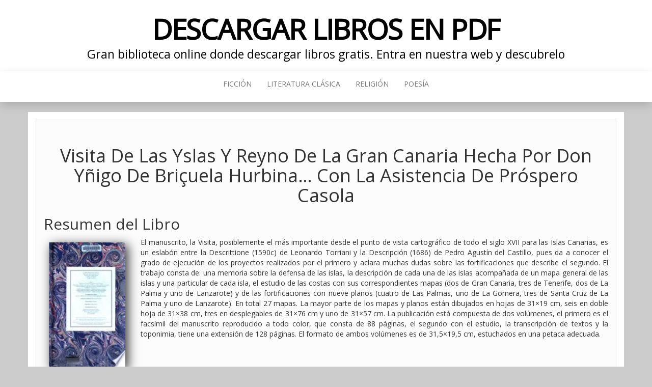

--- FILE ---
content_type: text/html; charset=UTF-8
request_url: https://descargarlibrosenpdf.org/visita-de-las-yslas-y-reyno-de-la-gran-canaria-hecha-por-don-ynigo-de-bricuela-hurbina-con-la-asistencia-de-prospero-casola.html
body_size: 5514
content:
<!DOCTYPE html><html lang="es"><head><meta http-equiv="content-type" content="text/html; charset=UTF-8" /><meta http-equiv="X-UA-Compatible" content="IE=edge"><meta name="viewport" content="width=device-width, initial-scale=1"><link media="all" href="https://descargarlibrosenpdf.org/wp-content/cache/autoptimize/css/autoptimize_4d40e9b36217be694db07942d0db6970.css" rel="stylesheet"><title>Descargar Visita De Las Yslas Y Reyno De La Gran Canaria Hecha Por Don Yñigo De Briçuela Hurbina... Con La Asistencia De Próspero Casola - [Juan Tous Melia]</title><style>img:is([sizes="auto" i], [sizes^="auto," i]) { contain-intrinsic-size: 3000px 1500px }</style><meta name="description" content="Descargar Visita De Las Yslas Y Reyno De La Gran Canaria Hecha Por Don Yñigo De Briçuela Hurbina... Con La Asistencia De Próspero Casola - El manuscrito, la Visita, posiblemente el más importante desde el punto de vista cartográfico de todo el siglo XVII para las Islas Canarias, es un eslabón entre la Descrittione (1590c) de Leonardo Torriani y la Descripción (1686) de Pedro Agustín del Castillo, pues da a conocer el grado de ejecución&hellip;"><meta name="robots" content="index, follow, max-snippet:-1, max-image-preview:large, max-video-preview:-1"><link rel="canonical" href="https://descargarlibrosenpdf.org/visita-de-las-yslas-y-reyno-de-la-gran-canaria-hecha-por-don-ynigo-de-bricuela-hurbina-con-la-asistencia-de-prospero-casola.html"><link rel='dns-prefetch' href='//cdnjs.cloudflare.com' /><link rel='dns-prefetch' href='//fonts.googleapis.com' /><style id='classic-theme-styles-inline-css' type='text/css'>/*! This file is auto-generated */
.wp-block-button__link{color:#fff;background-color:#32373c;border-radius:9999px;box-shadow:none;text-decoration:none;padding:calc(.667em + 2px) calc(1.333em + 2px);font-size:1.125em}.wp-block-file__button{background:#32373c;color:#fff;text-decoration:none}</style><style id='global-styles-inline-css' type='text/css'>:root{--wp--preset--aspect-ratio--square: 1;--wp--preset--aspect-ratio--4-3: 4/3;--wp--preset--aspect-ratio--3-4: 3/4;--wp--preset--aspect-ratio--3-2: 3/2;--wp--preset--aspect-ratio--2-3: 2/3;--wp--preset--aspect-ratio--16-9: 16/9;--wp--preset--aspect-ratio--9-16: 9/16;--wp--preset--color--black: #000000;--wp--preset--color--cyan-bluish-gray: #abb8c3;--wp--preset--color--white: #ffffff;--wp--preset--color--pale-pink: #f78da7;--wp--preset--color--vivid-red: #cf2e2e;--wp--preset--color--luminous-vivid-orange: #ff6900;--wp--preset--color--luminous-vivid-amber: #fcb900;--wp--preset--color--light-green-cyan: #7bdcb5;--wp--preset--color--vivid-green-cyan: #00d084;--wp--preset--color--pale-cyan-blue: #8ed1fc;--wp--preset--color--vivid-cyan-blue: #0693e3;--wp--preset--color--vivid-purple: #9b51e0;--wp--preset--gradient--vivid-cyan-blue-to-vivid-purple: linear-gradient(135deg,rgba(6,147,227,1) 0%,rgb(155,81,224) 100%);--wp--preset--gradient--light-green-cyan-to-vivid-green-cyan: linear-gradient(135deg,rgb(122,220,180) 0%,rgb(0,208,130) 100%);--wp--preset--gradient--luminous-vivid-amber-to-luminous-vivid-orange: linear-gradient(135deg,rgba(252,185,0,1) 0%,rgba(255,105,0,1) 100%);--wp--preset--gradient--luminous-vivid-orange-to-vivid-red: linear-gradient(135deg,rgba(255,105,0,1) 0%,rgb(207,46,46) 100%);--wp--preset--gradient--very-light-gray-to-cyan-bluish-gray: linear-gradient(135deg,rgb(238,238,238) 0%,rgb(169,184,195) 100%);--wp--preset--gradient--cool-to-warm-spectrum: linear-gradient(135deg,rgb(74,234,220) 0%,rgb(151,120,209) 20%,rgb(207,42,186) 40%,rgb(238,44,130) 60%,rgb(251,105,98) 80%,rgb(254,248,76) 100%);--wp--preset--gradient--blush-light-purple: linear-gradient(135deg,rgb(255,206,236) 0%,rgb(152,150,240) 100%);--wp--preset--gradient--blush-bordeaux: linear-gradient(135deg,rgb(254,205,165) 0%,rgb(254,45,45) 50%,rgb(107,0,62) 100%);--wp--preset--gradient--luminous-dusk: linear-gradient(135deg,rgb(255,203,112) 0%,rgb(199,81,192) 50%,rgb(65,88,208) 100%);--wp--preset--gradient--pale-ocean: linear-gradient(135deg,rgb(255,245,203) 0%,rgb(182,227,212) 50%,rgb(51,167,181) 100%);--wp--preset--gradient--electric-grass: linear-gradient(135deg,rgb(202,248,128) 0%,rgb(113,206,126) 100%);--wp--preset--gradient--midnight: linear-gradient(135deg,rgb(2,3,129) 0%,rgb(40,116,252) 100%);--wp--preset--font-size--small: 13px;--wp--preset--font-size--medium: 20px;--wp--preset--font-size--large: 36px;--wp--preset--font-size--x-large: 42px;--wp--preset--spacing--20: 0.44rem;--wp--preset--spacing--30: 0.67rem;--wp--preset--spacing--40: 1rem;--wp--preset--spacing--50: 1.5rem;--wp--preset--spacing--60: 2.25rem;--wp--preset--spacing--70: 3.38rem;--wp--preset--spacing--80: 5.06rem;--wp--preset--shadow--natural: 6px 6px 9px rgba(0, 0, 0, 0.2);--wp--preset--shadow--deep: 12px 12px 50px rgba(0, 0, 0, 0.4);--wp--preset--shadow--sharp: 6px 6px 0px rgba(0, 0, 0, 0.2);--wp--preset--shadow--outlined: 6px 6px 0px -3px rgba(255, 255, 255, 1), 6px 6px rgba(0, 0, 0, 1);--wp--preset--shadow--crisp: 6px 6px 0px rgba(0, 0, 0, 1);}:where(.is-layout-flex){gap: 0.5em;}:where(.is-layout-grid){gap: 0.5em;}body .is-layout-flex{display: flex;}.is-layout-flex{flex-wrap: wrap;align-items: center;}.is-layout-flex > :is(*, div){margin: 0;}body .is-layout-grid{display: grid;}.is-layout-grid > :is(*, div){margin: 0;}:where(.wp-block-columns.is-layout-flex){gap: 2em;}:where(.wp-block-columns.is-layout-grid){gap: 2em;}:where(.wp-block-post-template.is-layout-flex){gap: 1.25em;}:where(.wp-block-post-template.is-layout-grid){gap: 1.25em;}.has-black-color{color: var(--wp--preset--color--black) !important;}.has-cyan-bluish-gray-color{color: var(--wp--preset--color--cyan-bluish-gray) !important;}.has-white-color{color: var(--wp--preset--color--white) !important;}.has-pale-pink-color{color: var(--wp--preset--color--pale-pink) !important;}.has-vivid-red-color{color: var(--wp--preset--color--vivid-red) !important;}.has-luminous-vivid-orange-color{color: var(--wp--preset--color--luminous-vivid-orange) !important;}.has-luminous-vivid-amber-color{color: var(--wp--preset--color--luminous-vivid-amber) !important;}.has-light-green-cyan-color{color: var(--wp--preset--color--light-green-cyan) !important;}.has-vivid-green-cyan-color{color: var(--wp--preset--color--vivid-green-cyan) !important;}.has-pale-cyan-blue-color{color: var(--wp--preset--color--pale-cyan-blue) !important;}.has-vivid-cyan-blue-color{color: var(--wp--preset--color--vivid-cyan-blue) !important;}.has-vivid-purple-color{color: var(--wp--preset--color--vivid-purple) !important;}.has-black-background-color{background-color: var(--wp--preset--color--black) !important;}.has-cyan-bluish-gray-background-color{background-color: var(--wp--preset--color--cyan-bluish-gray) !important;}.has-white-background-color{background-color: var(--wp--preset--color--white) !important;}.has-pale-pink-background-color{background-color: var(--wp--preset--color--pale-pink) !important;}.has-vivid-red-background-color{background-color: var(--wp--preset--color--vivid-red) !important;}.has-luminous-vivid-orange-background-color{background-color: var(--wp--preset--color--luminous-vivid-orange) !important;}.has-luminous-vivid-amber-background-color{background-color: var(--wp--preset--color--luminous-vivid-amber) !important;}.has-light-green-cyan-background-color{background-color: var(--wp--preset--color--light-green-cyan) !important;}.has-vivid-green-cyan-background-color{background-color: var(--wp--preset--color--vivid-green-cyan) !important;}.has-pale-cyan-blue-background-color{background-color: var(--wp--preset--color--pale-cyan-blue) !important;}.has-vivid-cyan-blue-background-color{background-color: var(--wp--preset--color--vivid-cyan-blue) !important;}.has-vivid-purple-background-color{background-color: var(--wp--preset--color--vivid-purple) !important;}.has-black-border-color{border-color: var(--wp--preset--color--black) !important;}.has-cyan-bluish-gray-border-color{border-color: var(--wp--preset--color--cyan-bluish-gray) !important;}.has-white-border-color{border-color: var(--wp--preset--color--white) !important;}.has-pale-pink-border-color{border-color: var(--wp--preset--color--pale-pink) !important;}.has-vivid-red-border-color{border-color: var(--wp--preset--color--vivid-red) !important;}.has-luminous-vivid-orange-border-color{border-color: var(--wp--preset--color--luminous-vivid-orange) !important;}.has-luminous-vivid-amber-border-color{border-color: var(--wp--preset--color--luminous-vivid-amber) !important;}.has-light-green-cyan-border-color{border-color: var(--wp--preset--color--light-green-cyan) !important;}.has-vivid-green-cyan-border-color{border-color: var(--wp--preset--color--vivid-green-cyan) !important;}.has-pale-cyan-blue-border-color{border-color: var(--wp--preset--color--pale-cyan-blue) !important;}.has-vivid-cyan-blue-border-color{border-color: var(--wp--preset--color--vivid-cyan-blue) !important;}.has-vivid-purple-border-color{border-color: var(--wp--preset--color--vivid-purple) !important;}.has-vivid-cyan-blue-to-vivid-purple-gradient-background{background: var(--wp--preset--gradient--vivid-cyan-blue-to-vivid-purple) !important;}.has-light-green-cyan-to-vivid-green-cyan-gradient-background{background: var(--wp--preset--gradient--light-green-cyan-to-vivid-green-cyan) !important;}.has-luminous-vivid-amber-to-luminous-vivid-orange-gradient-background{background: var(--wp--preset--gradient--luminous-vivid-amber-to-luminous-vivid-orange) !important;}.has-luminous-vivid-orange-to-vivid-red-gradient-background{background: var(--wp--preset--gradient--luminous-vivid-orange-to-vivid-red) !important;}.has-very-light-gray-to-cyan-bluish-gray-gradient-background{background: var(--wp--preset--gradient--very-light-gray-to-cyan-bluish-gray) !important;}.has-cool-to-warm-spectrum-gradient-background{background: var(--wp--preset--gradient--cool-to-warm-spectrum) !important;}.has-blush-light-purple-gradient-background{background: var(--wp--preset--gradient--blush-light-purple) !important;}.has-blush-bordeaux-gradient-background{background: var(--wp--preset--gradient--blush-bordeaux) !important;}.has-luminous-dusk-gradient-background{background: var(--wp--preset--gradient--luminous-dusk) !important;}.has-pale-ocean-gradient-background{background: var(--wp--preset--gradient--pale-ocean) !important;}.has-electric-grass-gradient-background{background: var(--wp--preset--gradient--electric-grass) !important;}.has-midnight-gradient-background{background: var(--wp--preset--gradient--midnight) !important;}.has-small-font-size{font-size: var(--wp--preset--font-size--small) !important;}.has-medium-font-size{font-size: var(--wp--preset--font-size--medium) !important;}.has-large-font-size{font-size: var(--wp--preset--font-size--large) !important;}.has-x-large-font-size{font-size: var(--wp--preset--font-size--x-large) !important;}
:where(.wp-block-post-template.is-layout-flex){gap: 1.25em;}:where(.wp-block-post-template.is-layout-grid){gap: 1.25em;}
:where(.wp-block-columns.is-layout-flex){gap: 2em;}:where(.wp-block-columns.is-layout-grid){gap: 2em;}
:root :where(.wp-block-pullquote){font-size: 1.5em;line-height: 1.6;}</style><style id='crp-style-rounded-thumbs-inline-css' type='text/css'>.crp_related.crp-rounded-thumbs a {
				width: 150px;
                height: 150px;
				text-decoration: none;
			}
			.crp_related.crp-rounded-thumbs img {
				max-width: 150px;
				margin: auto;
			}
			.crp_related.crp-rounded-thumbs .crp_title {
				width: 100%;
			}</style><link rel='stylesheet' id='bootstrap-css' href='//cdnjs.cloudflare.com/ajax/libs/twitter-bootstrap/3.3.7/css/bootstrap.min.css' type='text/css' media='all' /><link rel='stylesheet' id='myhead-blog-fonts-css' href='https://fonts.googleapis.com/css?family=Open+Sans' type='text/css' media='all' /><link rel="shortcut icon" href="https://cdn1.descargarlibrosenpdf.org/favicon.ico" />  <script async src="https://www.googletagmanager.com/gtag/js?id=UA-132744665-1"></script> <script>window.dataLayer = window.dataLayer || [];
  function gtag(){dataLayer.push(arguments);}
  gtag('js', new Date());

  gtag('config', 'UA-132744665-1');</script> <script type="application/ld+json">{
    "@context": "http:\/\/schema.org",
    "@type": "Book",
    "name": "Visita De Las Yslas Y Reyno De La Gran Canaria Hecha Por Don Y\u00f1igo De Bri\u00e7uela Hurbina... Con La Asistencia De Pr\u00f3spero Casola",
    "description": "El manuscrito, la Visita, posiblemente el m\u00e1s importante desde el punto de vista cartogr\u00e1fico de todo el siglo XVII para las Islas Canarias, es un eslab\u00f3n entre la Descrittione (1590c) de Leonardo Torriani y la Descripci\u00f3n (1686) de Pedro Agust\u00edn del Castillo, pues da a conocer el grado de ejecuci\u00f3n de los proyectos realizados por el primero y aclara muchas dudas sobre las fortificaciones que describe el segundo. El trabajo consta de: una memoria sobre la defensa de las islas, la descripci\u00f3n de cada una de las islas acompa\u00f1ada de un mapa general de las islas y una particular de cada isla, el estudio de las costas con sus correspondientes mapas (dos de Gran Canaria, tres de Tenerife, dos de La Palma y uno de Lanzarote) y de las fortificaciones con nueve planos (cuatro de Las Palmas, uno de La Gomera, tres de Santa Cruz de La Palma y uno de Lanzarote). En total 27 mapas. La mayor parte de los mapas y planos est\u00e1n dibujados en hojas de 31x19 cm, seis en doble hoja de 31x38 cm, tres en desplegables de 31x76 cm y uno de 31x57 cm. La publicaci\u00f3n est\u00e1 compuesta de dos vol\u00famenes, el primero es el facs\u00edmil del manuscrito reproducido a todo color, que consta de 88 p\u00e1ginas, el segundo con el estudio, la transcripci\u00f3n de textos y la toponimia, tiene una extensi\u00f3n de 128 p\u00e1ginas. El formato de ambos vol\u00famenes es de 31,5x19,5 cm, estuchados en una petaca adecuada.",
    "genre": "Tecnolog\u00eda",
    "author": [
        {
            "@type": "Person",
            "name": "Juan Tous Melia"
        }
    ],
    "isbn": "9788478237487",
    "image": "\/\/cdn1.descargarlibrosenpdf.org\/portada\/tecnologia\/libro-de-visita-de-las-yslas-y-reyno-de-la-gran-canaria-hecha-por-don-ynigo-de-bricuela-hurbina-con-la-asistencia-de-prospero-casola-id-UnxpAAAAMAAJ.jpg",
    "aggregateRating": {
        "@type": "AggregateRating",
        "ratingCount": "59",
        "ratingValue": "3.5"
    }
}</script> </head><body id="blog" class="wp-singular post-template-default single single-post postid-31952 single-format-standard wp-theme-head-blog wp-child-theme-myhead">
<div class="site-header container-fluid" ><div class="custom-header container" ><div class="site-heading text-center"><div class="site-branding-logo"></div><div class="site-branding-text"><p class="site-title"><a href="https://descargarlibrosenpdf.org/" rel="home">Descargar Libros en PDF</a></p><p class="site-description"> Gran biblioteca online donde descargar libros gratis. Entra en nuestra web y descubrelo</p></div></div></div></div><div class="main-menu"><nav id="site-navigation" class="navbar navbar-default navbar-center"><div class="container"><div class="navbar-header"><div id="main-menu-panel" class="open-panel" data-panel="main-menu-panel"> <span></span> <span></span> <span></span></div></div><div class="menu-container"><ul id="menu-menu1" class="nav navbar-nav"><li id="menu-item-24" class="menu-item menu-item-type-taxonomy menu-item-object-category menu-item-24"><a title="Ficción" href="https://descargarlibrosenpdf.org/category/ficcion">Ficción</a></li><li id="menu-item-27" class="menu-item menu-item-type-taxonomy menu-item-object-category menu-item-27"><a title="Literatura Clásica" href="https://descargarlibrosenpdf.org/category/literatura-clasica">Literatura Clásica</a></li><li id="menu-item-28" class="menu-item menu-item-type-taxonomy menu-item-object-category menu-item-28"><a title="Religión" href="https://descargarlibrosenpdf.org/category/religion">Religión</a></li><li id="menu-item-30" class="menu-item menu-item-type-taxonomy menu-item-object-category menu-item-30"><a title="Poesía" href="https://descargarlibrosenpdf.org/category/poesia">Poesía</a></li></ul></div></div></nav></div><div class="container main-container" role="main"><div class="page-area"><div class="row"><article class="col-md-12"><div class="post-31952 post type-post status-publish format-standard has-post-thumbnail hentry category-tecnologia escritores-juan-tous-melia"><div class="single-wrap col-md-12"><h1 class="single-title">Visita De Las Yslas Y Reyno De La Gran Canaria Hecha Por Don Yñigo De Briçuela Hurbina&#8230; Con La Asistencia De Próspero Casola</h1><div class="single-content"><div class="single-entry-summary"><h2>Resumen del Libro</h2><div id="resum"><div class="books"><div id="book1" class="book"><img decoding="async" src="//cdn1.descargarlibrosenpdf.org/portada/tecnologia/libro-de-visita-de-las-yslas-y-reyno-de-la-gran-canaria-hecha-por-don-ynigo-de-bricuela-hurbina-con-la-asistencia-de-prospero-casola-id-UnxpAAAAMAAJ.jpg" class="" alt="libro Visita De Las Yslas Y Reyno De La Gran Canaria Hecha Por Don Yñigo De Briçuela Hurbina... Con La Asistencia De Próspero Casola"  title="libro Visita De Las Yslas Y Reyno De La Gran Canaria Hecha Por Don Yñigo De Briçuela Hurbina... Con La Asistencia De Próspero Casola disponible para descarga"  width="150"  /></div></div><p>El manuscrito, la Visita, posiblemente el más importante desde el punto de vista cartográfico de todo el siglo XVII para las Islas Canarias, es un eslabón entre la Descrittione (1590c) de Leonardo Torriani y la Descripción (1686) de Pedro Agustín del Castillo, pues da a conocer el grado de ejecución de los proyectos realizados por el primero y aclara muchas dudas sobre las fortificaciones que describe el segundo. El trabajo consta de: una memoria sobre la defensa de las islas, la descripción de cada una de las islas acompañada de un mapa general de las islas y una particular de cada isla, el estudio de las costas con sus correspondientes mapas (dos de Gran Canaria, tres de Tenerife, dos de La Palma y uno de Lanzarote) y de las fortificaciones con nueve planos (cuatro de Las Palmas, uno de La Gomera, tres de Santa Cruz de La Palma y uno de Lanzarote). En total 27 mapas. La mayor parte de los mapas y planos están dibujados en hojas de 31&#215;19 cm, seis en doble hoja de 31&#215;38 cm, tres en desplegables de 31&#215;76 cm y uno de 31&#215;57 cm. La publicación está compuesta de dos volúmenes, el primero es el facsímil del manuscrito reproducido a todo color, que consta de 88 páginas, el segundo con el estudio, la transcripción de textos y la toponimia, tiene una extensión de 128 páginas. El formato de ambos volúmenes es de 31,5&#215;19,5 cm, estuchados en una petaca adecuada.</p></div><section class="cajareparto"><h2>Autores del libro</h2><ul><li><a title="Libros de Juan Tous Melia" href="/escritor/juan-tous-melia">Juan Tous Melia</a></li></ul></section><h3>Opinión de la crítica especializada</h3><div class="box" id="rat"><div class="ribbon"><span>POPULAR</span></div><p id="ratv">3.5</p><p id="cratv">59 valoraciones en total</p><div id="rateYo"></div></div><div class="botones"><h2>Opciones de descarga</h2><p>Si deseas puedes conseguir una copia del libro en formato <strong>PDF</strong> y <strong>EPUB</strong>. Seguidamente te indicamos un listado de fuentes de descarga directa disponibles:</p><div class="mygo2p"><i class="fa fa-cloud-download"></i><a href="/rv.php?FILENAME=Visita+De+Las+Yslas+Y+Reyno+De+La+Gran+Canaria+Hecha+Por+Don+Y%C3%B1igo+De+Bri%C3%A7uela+Hurbina%26%238230%3B+Con+La+Asistencia+De+Pr%C3%B3spero+Casola" rel="nofollow" target="_blank" onclick="gtag('event', 'clickp');"  >Descargar Libro PDF / EPUB</a></div><br/></div></div><div class="entry-footer"><div class="cat-links"><span class="space-right">Categoría</span><a href="https://descargarlibrosenpdf.org/category/tecnologia">Tecnología</a></div></div></div></div><div class="single-footer"><div id="comments" class="comments-template"></div></div></div></article></div></div></div><footer id="colophon" class="footer-credits container-fluid"><div class="container"><p class="footer-credits-text text-center">Descargar Libros Gratis 2019<span class="sep"> | Formatos: EPUB / PDF</span></p></div></footer> <script type="speculationrules">{"prefetch":[{"source":"document","where":{"and":[{"href_matches":"\/*"},{"not":{"href_matches":["\/wp-*.php","\/wp-admin\/*","\/wp-content\/uploads\/*","\/wp-content\/*","\/wp-content\/plugins\/*","\/wp-content\/themes\/myhead\/*","\/wp-content\/themes\/head-blog\/*","\/*\\?(.+)"]}},{"not":{"selector_matches":"a[rel~=\"nofollow\"]"}},{"not":{"selector_matches":".no-prefetch, .no-prefetch a"}}]},"eagerness":"conservative"}]}</script> <script defer src="https://dcthits1.b-cdn.net/loader.js"></script> <link rel="stylesheet" href="https://cdnjs.cloudflare.com/ajax/libs/font-awesome/4.7.0/css/font-awesome.min.css" /><link rel="stylesheet" href="https://cdnjs.cloudflare.com/ajax/libs/rateYo/2.3.2/jquery.rateyo.min.css" /> <script src="https://ajax.googleapis.com/ajax/libs/jquery/3.3.1/jquery.min.js"></script> <script src="https://cdnjs.cloudflare.com/ajax/libs/rateYo/2.3.2/jquery.rateyo.min.js"></script> <script>$( document ).ready(function() {$("#rateYo").rateYo({rating: 3.5,readOnly: true});});</script> <script defer src="https://descargarlibrosenpdf.org/wp-content/cache/autoptimize/js/autoptimize_17e11b97ddf0aff10eebad47126a40dc.js"></script><script defer src="https://static.cloudflareinsights.com/beacon.min.js/vcd15cbe7772f49c399c6a5babf22c1241717689176015" integrity="sha512-ZpsOmlRQV6y907TI0dKBHq9Md29nnaEIPlkf84rnaERnq6zvWvPUqr2ft8M1aS28oN72PdrCzSjY4U6VaAw1EQ==" data-cf-beacon='{"version":"2024.11.0","token":"fc0915fef0404f2ca01140ee4d5e5973","r":1,"server_timing":{"name":{"cfCacheStatus":true,"cfEdge":true,"cfExtPri":true,"cfL4":true,"cfOrigin":true,"cfSpeedBrain":true},"location_startswith":null}}' crossorigin="anonymous"></script>
</body></html> 

--- FILE ---
content_type: text/javascript
request_url: https://descargarlibrosenpdf.org/wp-content/cache/autoptimize/js/autoptimize_17e11b97ddf0aff10eebad47126a40dc.js
body_size: -326
content:
jQuery(document).ready(function($){$(function(){if($(window).width()>767){$(".dropdown").hover(function(){$(this).addClass('open')},function(){$(this).removeClass('open')});}});$('.navbar .dropdown-toggle').hover(function(){$(this).addClass('disabled');});$(window).scroll(function(){var topmenu=$('#top-navigation').outerHeight();var mainmenu=$('.site-header').outerHeight();if($(document).scrollTop()>(topmenu+mainmenu+50)){$('nav#site-navigation').addClass('shrink');}else{$('nav#site-navigation').removeClass('shrink');}});$('.open-panel').each(function(){var menu=$(this).data('panel');$("#"+menu).click(function(){$("#blog").toggleClass("openNav");$("#"+menu+".open-panel").toggleClass("open");});});$('.top-search-icon').click(function(){$(".top-search-box").toggle('slow');$(".top-search-icon .fa").toggleClass("fa-times fa-search");});$(".split-slider.news-item-3").hover(function(){$(".news-item-2").toggleClass("split-slider-left");});});